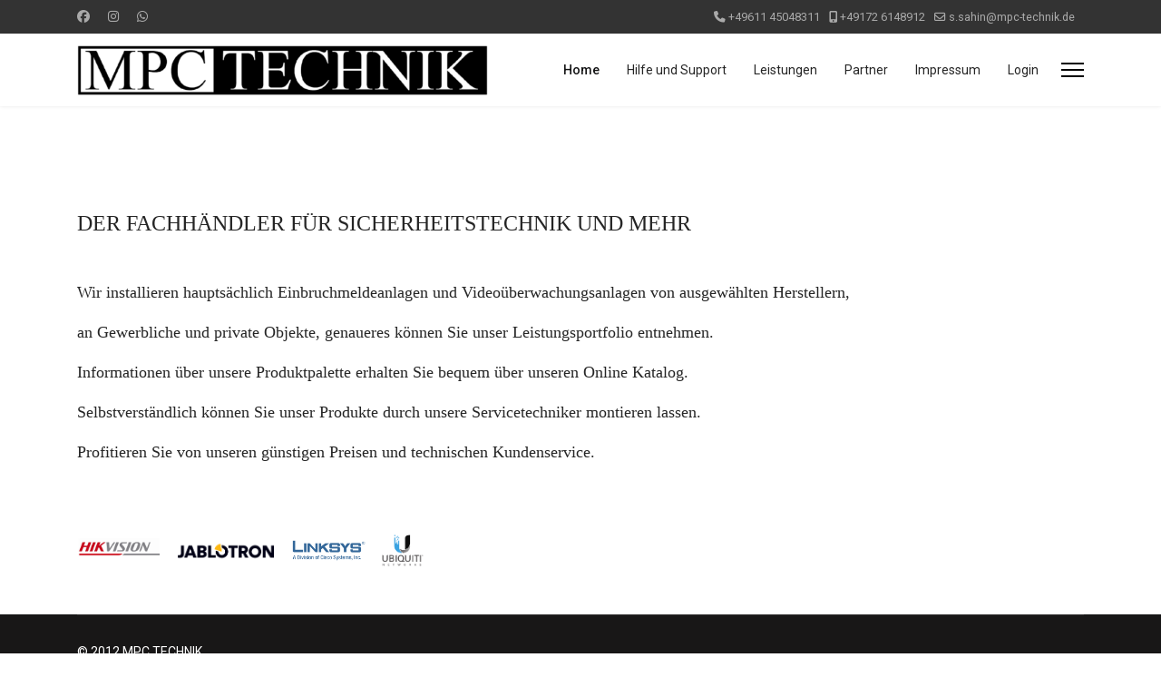

--- FILE ---
content_type: text/html; charset=utf-8
request_url: https://mpc-technik.de/index.php
body_size: 4537
content:

<!doctype html>
<html lang="de-de" dir="ltr">
	<head>
		
		<meta name="viewport" content="width=device-width, initial-scale=1, shrink-to-fit=no">
		<meta charset="utf-8">
	<meta name="author" content="Semih Sahin">
	<meta name="generator" content="Joomla! - Open Source Content Management">
	<title>Home</title>
	<link href="/images/favicon-16x16.png" rel="icon" type="image/png">
<link href="/media/vendor/joomla-custom-elements/css/joomla-alert.min.css?0.4.1" rel="stylesheet">
	<link href="//fonts.googleapis.com/css?family=Roboto:100,100i,200,200i,300,300i,400,400i,500,500i,600,600i,700,700i,800,800i,900,900i&amp;subset=latin&amp;display=swap" rel="stylesheet" media="none" onload="media=&quot;all&quot;">
	<link href="//fonts.googleapis.com/css?family=Overlock SC:100,100i,200,200i,300,300i,400,400i,500,500i,600,600i,700,700i,800,800i,900,900i&amp;subset=latin&amp;display=swap" rel="stylesheet" media="none" onload="media=&quot;all&quot;">
	<link href="//fonts.googleapis.com/css?family=Noto Sans:100,100i,200,200i,300,300i,400,400i,500,500i,600,600i,700,700i,800,800i,900,900i&amp;subset=latin&amp;display=swap" rel="stylesheet" media="none" onload="media=&quot;all&quot;">
	<link href="/templates/shaper_helixultimate/css/bootstrap.min.css" rel="stylesheet">
	<link href="/plugins/system/helixultimate/assets/css/system-j4.min.css" rel="stylesheet">
	<link href="/media/system/css/joomla-fontawesome.min.css?bd0f10" rel="stylesheet">
	<link href="/templates/shaper_helixultimate/css/template.css" rel="stylesheet">
	<link href="/templates/shaper_helixultimate/css/presets/default.css" rel="stylesheet">
	<style>#sp-footer {
    background: #181717;
    position: fixed;
    width: 100%;
    height: 6%;
    bottom: 0;
    z-index: 555;
}
.offcanvas-menu .logo {display: none !important;}</style>
	<style>body{font-family: 'Roboto', sans-serif;font-size: 16px;line-height: 1.56;text-decoration: none;}
@media (min-width:768px) and (max-width:991px){body{font-size: 14px;}
}
@media (max-width:767px){body{font-size: 13px;}
}
</style>
	<style>h1{font-family: 'Overlock SC', sans-serif;text-decoration: none;}
</style>
	<style>h2{font-family: 'Noto Sans', sans-serif;text-decoration: none;}
</style>
	<style>h3{font-family: 'Noto Sans', sans-serif;text-decoration: none;}
</style>
	<style>h4{font-family: 'Noto Sans', sans-serif;text-decoration: none;}
</style>
	<style>.logo-image {height:55px;}.logo-image-phone {height:55px;}</style>
<script src="/media/vendor/jquery/js/jquery.min.js?3.7.1"></script>
	<script src="/media/legacy/js/jquery-noconflict.min.js?504da4"></script>
	<script src="/media/mod_menu/js/menu.min.js?bd0f10" type="module"></script>
	<script type="application/json" class="joomla-script-options new">{"data":{"breakpoints":{"tablet":991,"mobile":480},"header":{"stickyOffset":"100"}},"joomla.jtext":{"ERROR":"Fehler","MESSAGE":"Nachricht","NOTICE":"Hinweis","WARNING":"Warnung","JCLOSE":"Schließen","JOK":"OK","JOPEN":"Öffnen"},"system.paths":{"root":"","rootFull":"https:\/\/mpc-technik.de\/","base":"","baseFull":"https:\/\/mpc-technik.de\/"},"csrf.token":"0f0d8d5956b28e81c27c9bb7f72bbd02","plg_system_schedulerunner":{"interval":300}}</script>
	<script src="/media/system/js/core.min.js?a3d8f8"></script>
	<script src="/media/vendor/bootstrap/js/alert.min.js?5.3.8" type="module"></script>
	<script src="/media/vendor/bootstrap/js/button.min.js?5.3.8" type="module"></script>
	<script src="/media/vendor/bootstrap/js/carousel.min.js?5.3.8" type="module"></script>
	<script src="/media/vendor/bootstrap/js/collapse.min.js?5.3.8" type="module"></script>
	<script src="/media/vendor/bootstrap/js/dropdown.min.js?5.3.8" type="module"></script>
	<script src="/media/vendor/bootstrap/js/modal.min.js?5.3.8" type="module"></script>
	<script src="/media/vendor/bootstrap/js/offcanvas.min.js?5.3.8" type="module"></script>
	<script src="/media/vendor/bootstrap/js/popover.min.js?5.3.8" type="module"></script>
	<script src="/media/vendor/bootstrap/js/scrollspy.min.js?5.3.8" type="module"></script>
	<script src="/media/vendor/bootstrap/js/tab.min.js?5.3.8" type="module"></script>
	<script src="/media/vendor/bootstrap/js/toast.min.js?5.3.8" type="module"></script>
	<script src="/media/system/js/showon.min.js?e51227" type="module"></script>
	<script src="/media/system/js/messages.min.js?9a4811" type="module"></script>
	<script src="/media/plg_system_schedulerunner/js/run-schedule.min.js?229d3b" type="module"></script>
	<script src="/templates/shaper_helixultimate/js/main.js"></script>
	<script type="application/ld+json">{"@context":"https://schema.org","@graph":[{"@type":"Organization","@id":"https://mpc-technik.de/#/schema/Organization/base","name":"mpc-technik.de","url":"https://mpc-technik.de/"},{"@type":"WebSite","@id":"https://mpc-technik.de/#/schema/WebSite/base","url":"https://mpc-technik.de/","name":"mpc-technik.de","publisher":{"@id":"https://mpc-technik.de/#/schema/Organization/base"}},{"@type":"WebPage","@id":"https://mpc-technik.de/#/schema/WebPage/base","url":"https://mpc-technik.de/index.php","name":"Home","isPartOf":{"@id":"https://mpc-technik.de/#/schema/WebSite/base"},"about":{"@id":"https://mpc-technik.de/#/schema/Organization/base"},"inLanguage":"de-DE"},{"@type":"Article","@id":"https://mpc-technik.de/#/schema/com_content/article/2","name":"Home","headline":"Home","inLanguage":"de-DE","isPartOf":{"@id":"https://mpc-technik.de/#/schema/WebPage/base"}}]}</script>
	<script>template="shaper_helixultimate";</script>
			</head>
	<body class="site helix-ultimate hu com_content com-content view-article layout-default task-none itemid-103 de-de ltr layout-fluid offcanvas-init offcanvs-position-right">

		
		
		<div class="body-wrapper">
			<div class="body-innerwrapper">
				

<div id="sp-top-bar">
	<div class="container">
		<div class="container-inner">
			<div class="row">
				<div id="sp-top1" class="col-lg-6">
					<div class="sp-column text-center text-lg-start">
													<ul class="social-icons"><li class="social-icon-facebook"><a target="_blank" rel="noopener noreferrer" href="https://www.facebook.com/MpcTechnik/" aria-label="Facebook"><span class="fab fa-facebook" aria-hidden="true"></span></a></li><li class="social-icon-instagram"><a target="_blank" rel="noopener noreferrer" href="https://www.instagram.com/mpctechnik" aria-label="Instagram"><span class="fab fa-instagram" aria-hidden="true"></span></a></li><li class="social-icon-whatsapp"><a target="_blank" rel="noopener noreferrer" href="https://wa.me/+491726148912?text=Hi" aria-label="Whatsapp"><span class="fab fa-whatsapp" aria-hidden="true"></span></a></li></ul>						
												
					</div>
				</div>

				<div id="sp-top2" class="col-lg-6">
					<div class="sp-column text-center text-lg-end">
						
													<ul class="sp-contact-info"><li class="sp-contact-phone"><span class="fas fa-phone" aria-hidden="true"></span> <a href="tel:+4961145048311">+49611 45048311</a></li><li class="sp-contact-mobile"><span class="fas fa-mobile-alt" aria-hidden="true"></span> <a href="tel:+491726148912">+49172 6148912</a></li><li class="sp-contact-email"><span class="far fa-envelope" aria-hidden="true"></span> <a href="mailto:s.sahin@mpc-technik.de">s.sahin@mpc-technik.de</a></li></ul>												
					</div>
				</div>
			</div>
		</div>
	</div>
</div>

<header id="sp-header">
	<div class="container">
		<div class="container-inner">
			<div class="row align-items-center">

				<!-- Left toggler if left/offcanvas -->
				
				<!-- Logo -->
				<div id="sp-logo" class="col-auto">
					<div class="sp-column">
						<div class="logo"><a href="/">
				<img class='logo-image  d-none d-lg-inline-block'
					srcset='https://mpc-technik.de/images/Bildschirmfoto vom 2022-02-19 23-54-57.png 1x, https://mpc-technik.de/images/Bildschirmfoto vom 2022-02-19 23-54-57.png 2x'
					src='https://mpc-technik.de/images/Bildschirmfoto vom 2022-02-19 23-54-57.png'
					height='55'
					alt='IHRE SICHERHEIT IST UNSER SORGE'
				/>
				<img class="logo-image-phone d-inline-block d-lg-none" src="https://mpc-technik.de/images/Bildschirmfoto vom 2022-02-19 23-54-57.png" alt="IHRE SICHERHEIT IST UNSER SORGE" /></a></div>						
					</div>
				</div>

				<!-- Menu -->
				<div id="sp-menu" class="col-auto flex-auto">
					<div class="sp-column d-flex justify-content-end align-items-center">
						<nav class="sp-megamenu-wrapper d-flex" role="navigation" aria-label="navigation"><ul class="sp-megamenu-parent menu-animation-fade-up d-none d-lg-block"><li class="sp-menu-item current-item active"><a aria-current="page"  href="/index.php"  >Home</a></li><li class="sp-menu-item"><a   href="/index.php/hilfe-und-support"  >Hilfe und Support</a></li><li class="sp-menu-item"><a   href="/index.php/leistungen"  >Leistungen</a></li><li class="sp-menu-item"><a   href="/index.php/partner"  >Partner</a></li><li class="sp-menu-item"><a   href="/index.php/impressum"  >Impressum </a></li><li class="sp-menu-item"><a   href="/index.php/login"  >Login</a></li></ul></nav>						

						<!-- Related Modules -->
						<div class="d-none d-lg-flex header-modules align-items-center">
							
													</div>

						<!-- Right toggler  -->
													
  <a id="offcanvas-toggler"
     class="offcanvas-toggler-secondary offcanvas-toggler-right d-flex align-items-center"
     href="#"
     aria-label="Menu"
     title="Menu">
     <div class="burger-icon"><span></span><span></span><span></span></div>
  </a>											</div>
				</div>
			</div>
		</div>
	</div>
</header>
				<main id="sp-main">
					
<section id="sp-page-title" >

				
	
<div class="row">
	<div id="sp-title" class="col-lg-12 "><div class="sp-column "></div></div></div>
				
	</section>

<section id="sp-main-body" >

										<div class="container">
					<div class="container-inner">
						
	
<div class="row">
	
<div id="sp-component" class="col-lg-12 ">
	<div class="sp-column ">
		<div id="system-message-container" aria-live="polite"></div>


		
		<div class="article-details " itemscope itemtype="https://schema.org/Article">
    <meta itemprop="inLanguage" content="de-DE">

    
    
    
    
    
    <div class="article-can-edit d-flex flex-wrap justify-content-between">
                
            </div>

    
        
                
    
        
        
        
        <div itemprop="articleBody">
            <h3><span style="font-size: 24px;"><span style="font-family: georgia, palatino, serif;">DER</span><span style="font-family: georgia, palatino, serif;"> FACHHÄNDLER FÜR SICHERHEITSTECHNIK UND MEHR</span></span></h3>
<p> </p>
<p><span style="font-size: 18px; font-family: georgia, palatino, serif;">Wir installieren hauptsächlich Einbruchmeldeanlagen und Videoüberwachungsanlagen von ausgewählten Herstellern,</span></p>
<p><span style="font-size: 18px; font-family: georgia, palatino, serif;">an Gewerbliche und private Objekte, genaueres können Sie unser Leistungsportfolio entnehmen.</span></p>
<p><span style="font-size: 18px; font-family: georgia, palatino, serif;">Informationen über unsere Produktpalette erhalten Sie bequem über unseren Online Katalog.</span></p>
<p><span style="font-size: 18px; font-family: georgia, palatino, serif;">Selbstverständlich können Sie unser Produkte durch unsere Servicetechniker montieren lassen.</span></p>
<p><span style="font-size: 18px; font-family: georgia, palatino, serif;">Profitieren Sie von unseren günstigen Preisen und technischen Kundenservice.</span></p>
<p> </p>
<table style="border-collapse: collapse; width: 56.7468%; height: 78.3381px; border-style: none;" border="1">
<tbody>
<tr style="height: 78.3381px;">
<td style="width: 14.5232%; height: 78.3381px;"><img src="/images/hikvision.jpeg" width="115" height="57" loading="lazy" data-path="local-images:/hikvision.jpeg" /></td>
<td style="width: 2.88247%; height: 78.3381px;"> </td>
<td style="width: 17.184%; height: 78.3381px;"><img src="/images/jablotron.png" width="147" height="41" loading="lazy" data-path="local-images:/jablotron.png" /></td>
<td style="width: 2.77161%; height: 78.3381px;"> </td>
<td style="width: 13.5348%; height: 78.3381px;"><img src="/images/cisco-linksys-logo-300x92.png" width="107" height="33" loading="lazy" data-path="local-images:/cisco-linksys-logo-300x92.png" /></td>
<td style="width: 48.9928%; height: 78.3381px;"><img src="/images/ubi.png" width="76" height="50" loading="lazy" data-path="local-images:/ubi.png" /></td>
</tr>
</tbody>
</table>        </div>

        
        
        
    

        
    

   
                </div>



			</div>
</div>
</div>
											</div>
				</div>
						
	</section>

<footer id="sp-footer" >

						<div class="container">
				<div class="container-inner">
			
	
<div class="row">
	<div id="sp-footer1" class="col-lg-12 col-xl-10 "><div class="sp-column "><span class="sp-copyright">© 2012 MPC TECHNIK.</span></div></div></div>
							</div>
			</div>
			
	</footer>
				</main>
			</div>
		</div>

		<!-- Off Canvas Menu -->
		<div class="offcanvas-overlay"></div>
		<!-- Rendering the offcanvas style -->
		<!-- If canvas style selected then render the style -->
		<!-- otherwise (for old templates) attach the offcanvas module position -->
					<div class="offcanvas-menu left-1 offcanvas-arrow-right" tabindex="-1" inert>
	<div class="d-flex align-items-center justify-content-between p-3 pt-4">
				<a href="#" class="close-offcanvas" role="button" aria-label="Close Off-canvas">
			<div class="burger-icon" aria-hidden="true">
				<span></span>
				<span></span>
				<span></span>
			</div>
		</a>
	</div>
	
	<div class="offcanvas-inner">
		<div class="d-flex header-modules mb-3">
			
							<div class="sp-module">
<a class="sp-sign-in" href="/index.php/login" ><span class="far fa-user me-1" aria-hidden="true"></span><span class="signin-text d-none d-lg-inline-block">Sign In</span></a>
</div>					</div>
		
					<div class="sp-module "><div class="sp-module-content"><ul class="mod-menu mod-list menu">
<li class="item-103 default current active"><a href="/index.php" aria-current="page">Home</a></li><li class="item-104"><a href="/index.php/hilfe-und-support" >Hilfe und Support</a></li><li class="item-105"><a href="/index.php/leistungen" >Leistungen</a></li><li class="item-109"><a href="/index.php/partner" >Partner</a></li><li class="item-106"><a href="/index.php/impressum" >Impressum </a></li><li class="item-102"><a href="/index.php/login" >Login</a></li></ul>
</div></div>
		
		
					<div class="mb-4">
				<ul class="sp-contact-info"><li class="sp-contact-phone"><span class="fas fa-phone" aria-hidden="true"></span> <a href="tel:+4961145048311">+49611 45048311</a></li><li class="sp-contact-mobile"><span class="fas fa-mobile-alt" aria-hidden="true"></span> <a href="tel:+491726148912">+49172 6148912</a></li><li class="sp-contact-email"><span class="far fa-envelope" aria-hidden="true"></span> <a href="mailto:s.sahin@mpc-technik.de">s.sahin@mpc-technik.de</a></li></ul>			</div>
		
		
				
		<!-- custom module position -->
		
	</div>
</div>				

		
		

		<!-- Go to top -->
					<a href="#" class="sp-scroll-up" aria-label="Scroll to top"><span class="fas fa-angle-up" aria-hidden="true"></span></a>
					</body>
</html>

--- FILE ---
content_type: text/css
request_url: https://mpc-technik.de/templates/shaper_helixultimate/css/presets/default.css
body_size: 3884
content:
body,.sp-preloader{background-color:#fff;color:#252525}.sp-preloader>div{background:#424447}.sp-preloader>div:after{background:#fff}#sp-top-bar{background:#333;color:#aaa}#sp-top-bar a{color:#aaa}#sp-header{background:#fff}#sp-menu ul.social-icons a:hover,#sp-menu ul.social-icons a:focus{color:#424447}a{color:#424447}a:hover,a:focus,a:active{color:#88898c}.tags>li{display:inline-block}.tags>li a{background:rgba(66,68,71,.1);color:#424447}.tags>li a:hover{background:#88898c}.article-social-share .social-share-icon ul li a{color:#252525}.article-social-share .social-share-icon ul li a:hover,.article-social-share .social-share-icon ul li a:focus{background:#424447}.pager>li a{border:1px solid #ededed;color:#252525}.sp-reading-progress-bar{background-color:#424447}.sp-megamenu-parent>li>a{color:#252525}.sp-megamenu-parent>li:hover>a{color:#cacacc}.sp-megamenu-parent>li.active>a,.sp-megamenu-parent>li.active:hover>a{color:#131314}.sp-megamenu-parent .sp-dropdown .sp-dropdown-inner{background:#fff}.sp-megamenu-parent .sp-dropdown li.sp-menu-item>a{color:#252525}.sp-megamenu-parent .sp-dropdown li.sp-menu-item>a:hover{color:#6d6f73}.sp-megamenu-parent .sp-dropdown li.sp-menu-item.active>a{color:#434447}.sp-megamenu-parent .sp-mega-group>li>a{color:#252525}#offcanvas-toggler>.fa{color:#252525}#offcanvas-toggler>.fa:hover,#offcanvas-toggler>.fa:focus,#offcanvas-toggler>.fa:active{color:#cacacc}#offcanvas-toggler>.fas{color:#252525}#offcanvas-toggler>.fas:hover,#offcanvas-toggler>.fas:focus,#offcanvas-toggler>.fas:active{color:#cacacc}#offcanvas-toggler>.far{color:#252525}#offcanvas-toggler>.far:hover,#offcanvas-toggler>.far:focus,#offcanvas-toggler>.far:active{color:#cacacc}.offcanvas-menu{background-color:#fff;color:#252525}.offcanvas-menu .offcanvas-inner a{color:#252525}.offcanvas-menu .offcanvas-inner a:hover,.offcanvas-menu .offcanvas-inner a:focus,.offcanvas-menu .offcanvas-inner a:active{color:#424447}.offcanvas-menu .offcanvas-inner ul.menu>li a,.offcanvas-menu .offcanvas-inner ul.menu>li span{color:#252525}.offcanvas-menu .offcanvas-inner ul.menu>li a:hover,.offcanvas-menu .offcanvas-inner ul.menu>li a:focus,.offcanvas-menu .offcanvas-inner ul.menu>li span:hover,.offcanvas-menu .offcanvas-inner ul.menu>li span:focus{color:#6d6f73}.offcanvas-menu .offcanvas-inner ul.menu>li.menu-parent>a>.menu-toggler,.offcanvas-menu .offcanvas-inner ul.menu>li.menu-parent>.menu-separator>.menu-toggler{color:rgba(37,37,37,.5)}.offcanvas-menu .offcanvas-inner ul.menu>li.menu-parent .menu-toggler{color:rgba(37,37,37,.5)}.offcanvas-menu .offcanvas-inner ul.menu>li li a{color:rgba(37,37,37,.8)}.btn-primary,.sppb-btn-primary{border-color:#424447;background-color:#424447}.btn-primary:hover,.sppb-btn-primary:hover{border-color:#88898c;background-color:#88898c}ul.social-icons>li a:hover{color:#424447}.sp-page-title{background:#424447}.layout-boxed .body-innerwrapper{background:#fff}.sp-module ul>li>a{color:#252525}.sp-module ul>li>a:hover{color:#424447}.sp-module .latestnews>div>a{color:#252525}.sp-module .latestnews>div>a:hover{color:#424447}.sp-module .tagscloud .tag-name:hover{background:#424447}.search .btn-toolbar button{background:#424447}#sp-footer,#sp-bottom{background:#171717;color:#fff}#sp-footer a,#sp-bottom a{color:#a2a2a2}#sp-footer a:hover,#sp-footer a:active,#sp-footer a:focus,#sp-bottom a:hover,#sp-bottom a:active,#sp-bottom a:focus{color:#fff}#sp-bottom .sp-module-content .latestnews>li>a>span{color:#fff}.sp-comingsoon body{background-color:#424447}.pagination>li>a,.pagination>li>span{color:#252525}.pagination>li>a:hover,.pagination>li>a:focus,.pagination>li>span:hover,.pagination>li>span:focus{color:#252525}.pagination>.active>a,.pagination>.active>span{border-color:#424447;background-color:#424447}.pagination>.active>a:hover,.pagination>.active>a:focus,.pagination>.active>span:hover,.pagination>.active>span:focus{border-color:#424447;background-color:#424447}.error-code,.coming-soon-number{color:#424447}